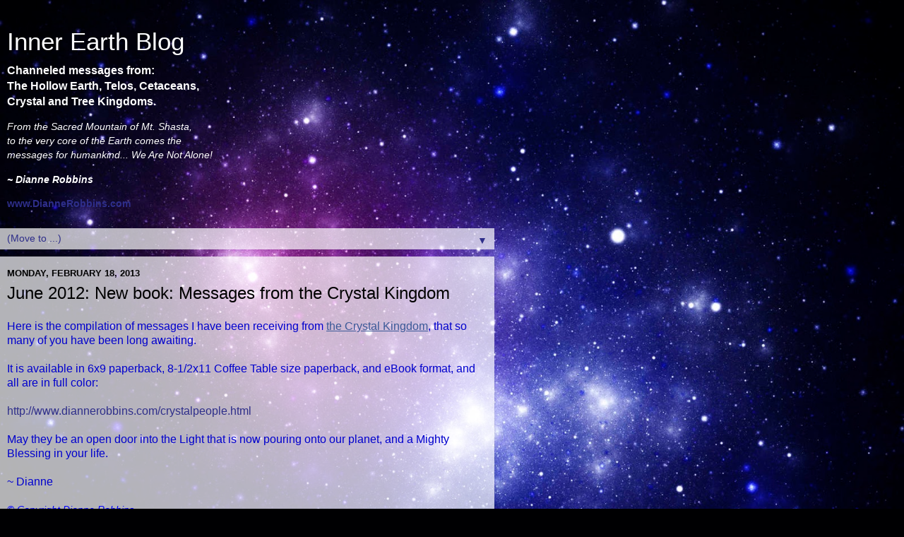

--- FILE ---
content_type: text/html; charset=UTF-8
request_url: http://blog.diannerobbins.com/2013/02/june-2012-new-book-messages-from.html?m=1
body_size: 8455
content:
<!DOCTYPE html>
<html class='v2' dir='ltr' lang='en'>
<head>
<link href='https://www.blogger.com/static/v1/widgets/3772415480-widget_css_mobile_2_bundle.css' rel='stylesheet' type='text/css'/>
<meta content='width=device-width,initial-scale=1.0,minimum-scale=1.0,maximum-scale=1.0' name='viewport'/>
<meta content='text/html; charset=UTF-8' http-equiv='Content-Type'/>
<meta content='blogger' name='generator'/>
<link href='http://blog.diannerobbins.com/favicon.ico' rel='icon' type='image/x-icon'/>
<link href='http://blog.diannerobbins.com/2013/02/june-2012-new-book-messages-from.html' rel='canonical'/>
<link rel="alternate" type="application/atom+xml" title="Inner Earth Blog - Atom" href="http://blog.diannerobbins.com/feeds/posts/default" />
<link rel="alternate" type="application/rss+xml" title="Inner Earth Blog - RSS" href="http://blog.diannerobbins.com/feeds/posts/default?alt=rss" />
<link rel="service.post" type="application/atom+xml" title="Inner Earth Blog - Atom" href="https://www.blogger.com/feeds/4581450730650767119/posts/default" />

<link rel="alternate" type="application/atom+xml" title="Inner Earth Blog - Atom" href="http://blog.diannerobbins.com/feeds/564936988680117265/comments/default" />
<!--Can't find substitution for tag [blog.ieCssRetrofitLinks]-->
<meta content='http://blog.diannerobbins.com/2013/02/june-2012-new-book-messages-from.html' property='og:url'/>
<meta content='June 2012: New book: Messages from the Crystal Kingdom' property='og:title'/>
<meta content='Here is the compilation of messages I have been receiving from the Crystal Kingdom , that so many of you have been long awaiting.    It is a...' property='og:description'/>
<title>Inner Earth Blog: June 2012: New book: Messages from the Crystal Kingdom</title>
<style id='page-skin-1' type='text/css'><!--
/*-----------------------------------------------
Blogger Template Style
Name:     Picture Window
Designer: Blogger
URL:      www.blogger.com
----------------------------------------------- */
/* Content
----------------------------------------------- */
body {
font: normal normal 15px Arial, Tahoma, Helvetica, FreeSans, sans-serif;
color: #000000;
background: #000002 url(//themes.googleusercontent.com/image?id=1nCEFJnjbEM1e6XClO-Dh7L-U6FJQuxivkV20FpXYmkNyRA0vQIZPfjuIp6hcROwwArvQ) no-repeat fixed top center /* Credit: sololos (http://www.istockphoto.com/googleimages.php?id=5613056&platform=blogger) */;
}
html body .region-inner {
min-width: 0;
max-width: 100%;
width: auto;
}
.content-outer {
font-size: 90%;
}
a:link {
text-decoration:none;
color: #2e2e8a;
}
a:visited {
text-decoration:none;
color: #6060ca;
}
a:hover {
text-decoration:underline;
color: #2b3cff;
}
.content-outer {
background: transparent none repeat scroll top left;
-moz-border-radius: 0;
-webkit-border-radius: 0;
-goog-ms-border-radius: 0;
border-radius: 0;
-moz-box-shadow: 0 0 0 rgba(0, 0, 0, .15);
-webkit-box-shadow: 0 0 0 rgba(0, 0, 0, .15);
-goog-ms-box-shadow: 0 0 0 rgba(0, 0, 0, .15);
box-shadow: 0 0 0 rgba(0, 0, 0, .15);
margin: 20px auto;
}
.content-inner {
padding: 0;
}
/* Header
----------------------------------------------- */
.header-outer {
background: transparent none repeat-x scroll top left;
_background-image: none;
color: #ffffff;
-moz-border-radius: 0;
-webkit-border-radius: 0;
-goog-ms-border-radius: 0;
border-radius: 0;
}
.Header img, .Header #header-inner {
-moz-border-radius: 0;
-webkit-border-radius: 0;
-goog-ms-border-radius: 0;
border-radius: 0;
}
.header-inner .Header .titlewrapper,
.header-inner .Header .descriptionwrapper {
padding-left: 0;
padding-right: 0;
}
.Header h1 {
font: normal normal 36px Arial, Tahoma, Helvetica, FreeSans, sans-serif;
text-shadow: 1px 1px 3px rgba(0, 0, 0, 0.3);
}
.Header h1 a {
color: #ffffff;
}
.Header .description {
font-size: 130%;
}
/* Tabs
----------------------------------------------- */
.tabs-inner {
margin: .5em 20px 0;
padding: 0;
}
.tabs-inner .section {
margin: 0;
}
.tabs-inner .widget ul {
padding: 0;
background: transparent none repeat scroll bottom;
-moz-border-radius: 0;
-webkit-border-radius: 0;
-goog-ms-border-radius: 0;
border-radius: 0;
}
.tabs-inner .widget li {
border: none;
}
.tabs-inner .widget li a {
display: inline-block;
padding: .5em 1em;
margin-right: .25em;
color: #ffffff;
font: normal normal 15px Arial, Tahoma, Helvetica, FreeSans, sans-serif;
-moz-border-radius: 10px 10px 0 0;
-webkit-border-top-left-radius: 10px;
-webkit-border-top-right-radius: 10px;
-goog-ms-border-radius: 10px 10px 0 0;
border-radius: 10px 10px 0 0;
background: transparent url(https://resources.blogblog.com/blogblog/data/1kt/transparent/black50.png) repeat scroll top left;
border-right: 1px solid transparent;
}
.tabs-inner .widget li:first-child a {
padding-left: 1.25em;
-moz-border-radius-topleft: 10px;
-moz-border-radius-bottomleft: 0;
-webkit-border-top-left-radius: 10px;
-webkit-border-bottom-left-radius: 0;
-goog-ms-border-top-left-radius: 10px;
-goog-ms-border-bottom-left-radius: 0;
border-top-left-radius: 10px;
border-bottom-left-radius: 0;
}
.tabs-inner .widget li.selected a,
.tabs-inner .widget li a:hover {
position: relative;
z-index: 1;
background: transparent url(https://resources.blogblog.com/blogblog/data/1kt/transparent/white80.png) repeat scroll bottom;
color: #2e2e8a;
-moz-box-shadow: 0 0 3px rgba(0, 0, 0, .15);
-webkit-box-shadow: 0 0 3px rgba(0, 0, 0, .15);
-goog-ms-box-shadow: 0 0 3px rgba(0, 0, 0, .15);
box-shadow: 0 0 3px rgba(0, 0, 0, .15);
}
/* Headings
----------------------------------------------- */
h2 {
font: bold normal 13px Arial, Tahoma, Helvetica, FreeSans, sans-serif;
text-transform: uppercase;
color: #828282;
margin: .5em 0;
}
/* Main
----------------------------------------------- */
.main-outer {
background: transparent url(https://resources.blogblog.com/blogblog/data/1kt/transparent/white80.png) repeat scroll top left;
-moz-border-radius: 20px 20px 0 0;
-webkit-border-top-left-radius: 20px;
-webkit-border-top-right-radius: 20px;
-webkit-border-bottom-left-radius: 0;
-webkit-border-bottom-right-radius: 0;
-goog-ms-border-radius: 20px 20px 0 0;
border-radius: 20px 20px 0 0;
-moz-box-shadow: 0 1px 3px rgba(0, 0, 0, .15);
-webkit-box-shadow: 0 1px 3px rgba(0, 0, 0, .15);
-goog-ms-box-shadow: 0 1px 3px rgba(0, 0, 0, .15);
box-shadow: 0 1px 3px rgba(0, 0, 0, .15);
}
.main-inner {
padding: 15px 20px 20px;
}
.main-inner .column-center-inner {
padding: 0 0;
}
.main-inner .column-left-inner {
padding-left: 0;
}
.main-inner .column-right-inner {
padding-right: 0;
}
/* Posts
----------------------------------------------- */
h3.post-title {
margin: 0;
font: normal normal 18px Arial, Tahoma, Helvetica, FreeSans, sans-serif;
}
.comments h4 {
margin: 1em 0 0;
font: normal normal 18px Arial, Tahoma, Helvetica, FreeSans, sans-serif;
}
.date-header span {
color: #000000;
}
.post-outer {
background-color: #ffffff;
border: solid 1px #dbdbdb;
-moz-border-radius: 5px;
-webkit-border-radius: 5px;
border-radius: 5px;
-goog-ms-border-radius: 5px;
padding: 15px 20px;
margin: 0 -20px 20px;
}
.post-body {
line-height: 1.4;
font-size: 110%;
position: relative;
}
.post-header {
margin: 0 0 1.5em;
color: #959595;
line-height: 1.6;
}
.post-footer {
margin: .5em 0 0;
color: #959595;
line-height: 1.6;
}
#blog-pager {
font-size: 140%
}
#comments .comment-author {
padding-top: 1.5em;
border-top: dashed 1px #ccc;
border-top: dashed 1px rgba(128, 128, 128, .5);
background-position: 0 1.5em;
}
#comments .comment-author:first-child {
padding-top: 0;
border-top: none;
}
.avatar-image-container {
margin: .2em 0 0;
}
/* Comments
----------------------------------------------- */
.comments .comments-content .icon.blog-author {
background-repeat: no-repeat;
background-image: url([data-uri]);
}
.comments .comments-content .loadmore a {
border-top: 1px solid #2b3cff;
border-bottom: 1px solid #2b3cff;
}
.comments .continue {
border-top: 2px solid #2b3cff;
}
/* Widgets
----------------------------------------------- */
.widget ul, .widget #ArchiveList ul.flat {
padding: 0;
list-style: none;
}
.widget ul li, .widget #ArchiveList ul.flat li {
border-top: dashed 1px #ccc;
border-top: dashed 1px rgba(128, 128, 128, .5);
}
.widget ul li:first-child, .widget #ArchiveList ul.flat li:first-child {
border-top: none;
}
.widget .post-body ul {
list-style: disc;
}
.widget .post-body ul li {
border: none;
}
/* Footer
----------------------------------------------- */
.footer-outer {
color:#c9c9c9;
background: transparent url(https://resources.blogblog.com/blogblog/data/1kt/transparent/black50.png) repeat scroll top left;
-moz-border-radius: 0 0 20px 20px;
-webkit-border-top-left-radius: 0;
-webkit-border-top-right-radius: 0;
-webkit-border-bottom-left-radius: 20px;
-webkit-border-bottom-right-radius: 20px;
-goog-ms-border-radius: 0 0 20px 20px;
border-radius: 0 0 20px 20px;
-moz-box-shadow: 0 1px 3px rgba(0, 0, 0, .15);
-webkit-box-shadow: 0 1px 3px rgba(0, 0, 0, .15);
-goog-ms-box-shadow: 0 1px 3px rgba(0, 0, 0, .15);
box-shadow: 0 1px 3px rgba(0, 0, 0, .15);
}
.footer-inner {
padding: 10px 20px 20px;
}
.footer-outer a {
color: #949ded;
}
.footer-outer a:visited {
color: #7a71ed;
}
.footer-outer a:hover {
color: #2b3cff;
}
.footer-outer .widget h2 {
color: #a6a6a6;
}
/* Mobile
----------------------------------------------- */
html body.mobile {
height: auto;
}
html body.mobile {
min-height: 480px;
background-size: 100% auto;
}
.mobile .body-fauxcolumn-outer {
background: transparent none repeat scroll top left;
}
html .mobile .mobile-date-outer, html .mobile .blog-pager {
border-bottom: none;
background: transparent url(https://resources.blogblog.com/blogblog/data/1kt/transparent/white80.png) repeat scroll top left;
margin-bottom: 10px;
}
.mobile .date-outer {
background: transparent url(https://resources.blogblog.com/blogblog/data/1kt/transparent/white80.png) repeat scroll top left;
}
.mobile .header-outer, .mobile .main-outer,
.mobile .post-outer, .mobile .footer-outer {
-moz-border-radius: 0;
-webkit-border-radius: 0;
-goog-ms-border-radius: 0;
border-radius: 0;
}
.mobile .content-outer,
.mobile .main-outer,
.mobile .post-outer {
background: inherit;
border: none;
}
.mobile .content-outer {
font-size: 100%;
}
.mobile-link-button {
background-color: #2e2e8a;
}
.mobile-link-button a:link, .mobile-link-button a:visited {
color: #ffffff;
}
.mobile-index-contents {
color: #000000;
}
.mobile .tabs-inner .PageList .widget-content {
background: transparent url(https://resources.blogblog.com/blogblog/data/1kt/transparent/white80.png) repeat scroll bottom;
color: #2e2e8a;
}
.mobile .tabs-inner .PageList .widget-content .pagelist-arrow {
border-left: 1px solid transparent;
}

--></style>
<style id='template-skin-1' type='text/css'><!--
body {
min-width: 700px;
}
.content-outer, .content-fauxcolumn-outer, .region-inner {
min-width: 700px;
max-width: 700px;
_width: 700px;
}
.main-inner .columns {
padding-left: 0;
padding-right: 0;
}
.main-inner .fauxcolumn-center-outer {
left: 0;
right: 0;
/* IE6 does not respect left and right together */
_width: expression(this.parentNode.offsetWidth -
parseInt("0") -
parseInt("0") + 'px');
}
.main-inner .fauxcolumn-left-outer {
width: 0;
}
.main-inner .fauxcolumn-right-outer {
width: 0;
}
.main-inner .column-left-outer {
width: 0;
right: 100%;
margin-left: -0;
}
.main-inner .column-right-outer {
width: 0;
margin-right: -0;
}
#layout {
min-width: 0;
}
#layout .content-outer {
min-width: 0;
width: 800px;
}
#layout .region-inner {
min-width: 0;
width: auto;
}
body#layout div.add_widget {
padding: 8px;
}
body#layout div.add_widget a {
margin-left: 32px;
}
--></style>
<style>
    body {background-image:url(\/\/themes.googleusercontent.com\/image?id=1nCEFJnjbEM1e6XClO-Dh7L-U6FJQuxivkV20FpXYmkNyRA0vQIZPfjuIp6hcROwwArvQ);}
    
@media (max-width: 200px) { body {background-image:url(\/\/themes.googleusercontent.com\/image?id=1nCEFJnjbEM1e6XClO-Dh7L-U6FJQuxivkV20FpXYmkNyRA0vQIZPfjuIp6hcROwwArvQ&options=w200);}}
@media (max-width: 400px) and (min-width: 201px) { body {background-image:url(\/\/themes.googleusercontent.com\/image?id=1nCEFJnjbEM1e6XClO-Dh7L-U6FJQuxivkV20FpXYmkNyRA0vQIZPfjuIp6hcROwwArvQ&options=w400);}}
@media (max-width: 800px) and (min-width: 401px) { body {background-image:url(\/\/themes.googleusercontent.com\/image?id=1nCEFJnjbEM1e6XClO-Dh7L-U6FJQuxivkV20FpXYmkNyRA0vQIZPfjuIp6hcROwwArvQ&options=w800);}}
@media (max-width: 1200px) and (min-width: 801px) { body {background-image:url(\/\/themes.googleusercontent.com\/image?id=1nCEFJnjbEM1e6XClO-Dh7L-U6FJQuxivkV20FpXYmkNyRA0vQIZPfjuIp6hcROwwArvQ&options=w1200);}}
/* Last tag covers anything over one higher than the previous max-size cap. */
@media (min-width: 1201px) { body {background-image:url(\/\/themes.googleusercontent.com\/image?id=1nCEFJnjbEM1e6XClO-Dh7L-U6FJQuxivkV20FpXYmkNyRA0vQIZPfjuIp6hcROwwArvQ&options=w1600);}}
  </style>
<link href='https://www.blogger.com/dyn-css/authorization.css?targetBlogID=4581450730650767119&amp;zx=15ffdedb-a9e3-4c63-8997-551b316ff882' media='none' onload='if(media!=&#39;all&#39;)media=&#39;all&#39;' rel='stylesheet'/><noscript><link href='https://www.blogger.com/dyn-css/authorization.css?targetBlogID=4581450730650767119&amp;zx=15ffdedb-a9e3-4c63-8997-551b316ff882' rel='stylesheet'/></noscript>
<meta name='google-adsense-platform-account' content='ca-host-pub-1556223355139109'/>
<meta name='google-adsense-platform-domain' content='blogspot.com'/>

</head>
<body class='loading mobile variant-open'>
<div class='navbar no-items section' id='navbar' name='Navbar'>
</div>
<div class='body-fauxcolumns'>
<div class='fauxcolumn-outer body-fauxcolumn-outer'>
<div class='cap-top'>
<div class='cap-left'></div>
<div class='cap-right'></div>
</div>
<div class='fauxborder-left'>
<div class='fauxborder-right'></div>
<div class='fauxcolumn-inner'>
</div>
</div>
<div class='cap-bottom'>
<div class='cap-left'></div>
<div class='cap-right'></div>
</div>
</div>
</div>
<div class='content'>
<div class='content-fauxcolumns'>
<div class='fauxcolumn-outer content-fauxcolumn-outer'>
<div class='cap-top'>
<div class='cap-left'></div>
<div class='cap-right'></div>
</div>
<div class='fauxborder-left'>
<div class='fauxborder-right'></div>
<div class='fauxcolumn-inner'>
</div>
</div>
<div class='cap-bottom'>
<div class='cap-left'></div>
<div class='cap-right'></div>
</div>
</div>
</div>
<div class='content-outer'>
<div class='content-cap-top cap-top'>
<div class='cap-left'></div>
<div class='cap-right'></div>
</div>
<div class='fauxborder-left content-fauxborder-left'>
<div class='fauxborder-right content-fauxborder-right'></div>
<div class='content-inner'>
<header>
<div class='header-outer'>
<div class='header-cap-top cap-top'>
<div class='cap-left'></div>
<div class='cap-right'></div>
</div>
<div class='fauxborder-left header-fauxborder-left'>
<div class='fauxborder-right header-fauxborder-right'></div>
<div class='region-inner header-inner'>
<div class='header section' id='header' name='Header'><div class='widget Header' data-version='1' id='Header1'>
<div id='header-inner'>
<div class='titlewrapper'>
<h1 class='title'>
<a href='http://blog.diannerobbins.com/?m=1'>
Inner Earth Blog
</a>
</h1>
</div>
<div class='descriptionwrapper'>
<p class='description'><span><b>Channeled messages from:<br>
The Hollow Earth, Telos, Cetaceans,<br>Crystal and Tree Kingdoms.<p></p></b>
<i>From the Sacred Mountain of Mt. Shasta,<br>
to the very core of the Earth comes the<br>
messages for humankind...  We Are Not Alone!<p>

<b>~ Dianne Robbins</b></p></i>
<a href="http://www.diannerobbins.com"><b>www.DianneRobbins.com</b></a></span></p>
</div>
</div>
</div></div>
</div>
</div>
<div class='header-cap-bottom cap-bottom'>
<div class='cap-left'></div>
<div class='cap-right'></div>
</div>
</div>
</header>
<div class='tabs-outer'>
<div class='tabs-cap-top cap-top'>
<div class='cap-left'></div>
<div class='cap-right'></div>
</div>
<div class='fauxborder-left tabs-fauxborder-left'>
<div class='fauxborder-right tabs-fauxborder-right'></div>
<div class='region-inner tabs-inner'>
<div class='tabs section' id='crosscol' name='Cross-Column'><div class='widget PageList' data-version='1' id='PageList1'>
<h2>Pages</h2>
<div class='widget-content'>
<select id='PageList1_select'>
<option disabled='disabled' hidden='hidden' selected='selected' value=''>
(Move to ...)
</option>
<option value='http://blog.diannerobbins.com/?m=1'>Home</option>
</select>
<span class='pagelist-arrow'>&#9660;</span>
<div class='clear'></div>
</div>
</div></div>
<div class='tabs no-items section' id='crosscol-overflow' name='Cross-Column 2'></div>
</div>
</div>
<div class='tabs-cap-bottom cap-bottom'>
<div class='cap-left'></div>
<div class='cap-right'></div>
</div>
</div>
<div class='main-outer'>
<div class='main-cap-top cap-top'>
<div class='cap-left'></div>
<div class='cap-right'></div>
</div>
<div class='fauxborder-left main-fauxborder-left'>
<div class='fauxborder-right main-fauxborder-right'></div>
<div class='region-inner main-inner'>
<div class='columns fauxcolumns'>
<div class='fauxcolumn-outer fauxcolumn-center-outer'>
<div class='cap-top'>
<div class='cap-left'></div>
<div class='cap-right'></div>
</div>
<div class='fauxborder-left'>
<div class='fauxborder-right'></div>
<div class='fauxcolumn-inner'>
</div>
</div>
<div class='cap-bottom'>
<div class='cap-left'></div>
<div class='cap-right'></div>
</div>
</div>
<div class='fauxcolumn-outer fauxcolumn-left-outer'>
<div class='cap-top'>
<div class='cap-left'></div>
<div class='cap-right'></div>
</div>
<div class='fauxborder-left'>
<div class='fauxborder-right'></div>
<div class='fauxcolumn-inner'>
</div>
</div>
<div class='cap-bottom'>
<div class='cap-left'></div>
<div class='cap-right'></div>
</div>
</div>
<div class='fauxcolumn-outer fauxcolumn-right-outer'>
<div class='cap-top'>
<div class='cap-left'></div>
<div class='cap-right'></div>
</div>
<div class='fauxborder-left'>
<div class='fauxborder-right'></div>
<div class='fauxcolumn-inner'>
</div>
</div>
<div class='cap-bottom'>
<div class='cap-left'></div>
<div class='cap-right'></div>
</div>
</div>
<!-- corrects IE6 width calculation -->
<div class='columns-inner'>
<div class='column-center-outer'>
<div class='column-center-inner'>
<div class='main section' id='main' name='Main'><div class='widget Blog' data-version='1' id='Blog1'>
<div class='blog-posts hfeed'>
<div class='date-outer'>
<h2 class='date-header'><span>Monday, February 18, 2013</span></h2>
<div class='date-posts'>
<div class='post-outer'>
<div class='post hentry uncustomized-post-template' itemscope='itemscope' itemtype='http://schema.org/BlogPosting'>
<meta content='4581450730650767119' itemprop='blogId'/>
<meta content='564936988680117265' itemprop='postId'/>
<a name='564936988680117265'></a>
<h3 class='post-title entry-title' itemprop='name'>
June 2012: New book: Messages from the Crystal Kingdom
</h3>
<div class='post-header'>
<div class='post-header-line-1'></div>
</div>
<div class='post-body entry-content' id='post-body-564936988680117265' itemprop='articleBody'>
<span style="color: mediumblue; font-size: medium;">Here is the compilation of messages I have been receiving from </span><a href="http://www.diannerobbins.com/crystalpeople.html" style="color: #3b5998; font-weight: normal; text-decoration: underline;"><span style="font-size: medium;">the Crystal Kingdom</span></a><span style="color: mediumblue; font-size: medium;">, that so many of you have been long awaiting. <br />  <br /> It is available in 6x9 paperback, 8-1/2x11 Coffee Table size paperback,&nbsp;and eBook format, and all are in full color:&nbsp;</span><br />
<span style="color: mediumblue; font-size: medium;"></span><br />
<span style="color: mediumblue; font-size: medium;"><a href="http://www.diannerobbins.com/crystalpeople.html">http://www.diannerobbins.com/crystalpeople.html</a></span><br />
<span style="color: mediumblue; font-size: medium;"><br />May they be an open door into the Light that is now pouring onto our planet, and a Mighty Blessing in your life. <br />  <br /> ~ Dianne<br />
<br />
<div class="MsoNormal" style="line-height: normal; margin: 0in 0in 0pt;">
<i><span style="color: blue; font-family: &quot;Arial&quot;,&quot;sans-serif&quot;; font-size: 10.5pt; mso-fareast-font-family: &quot;Times New Roman&quot;;">&#169; Copyright Dianne Robbins</span></i></div>
<div class="MsoNormal" style="line-height: normal; margin: 0in 0in 0pt;">
<span style="color: black; font-family: Times New Roman; font-size: small;"></span><i><span style="color: blue; font-family: &quot;Arial&quot;,&quot;sans-serif&quot;; font-size: 10.5pt; mso-fareast-font-family: &quot;Times New Roman&quot;;">June, 2012</span></i></div>
<span style="color: black; font-family: Times New Roman; font-size: small;"></span><br />
<i><span style="color: blue; font-family: &quot;Arial&quot;,&quot;sans-serif&quot;; font-size: 10.5pt; mso-fareast-font-family: &quot;Times New Roman&quot;;">Read more Channeled Messages at <a href="http://www.diannerobbins.com/">www.diannerobbins.com</a></span></i><br />
<i><span style="color: blue; font-family: &quot;Arial&quot;,&quot;sans-serif&quot;; font-size: 10.5pt; mso-fareast-font-family: &quot;Times New Roman&quot;;">By ordering directly from me - either through my website or by sending me a check or money order (P.O. Box 844, Mt. Shasta, CA 96067), you are contributing to the support of my work.<o:p></o:p></span></i><br />
<span style="color: black; font-family: Times New Roman; font-size: small;"></span><br />
<div class="MsoNormal" style="line-height: normal; margin: 0in 0in 0pt;">
<i><span style="color: blue; font-family: &quot;Arial&quot;,&quot;sans-serif&quot;; font-size: 10.5pt; mso-fareast-font-family: &quot;Times New Roman&quot;;">Love and Blessings on your Journey in Consciousness, <o:p></o:p></span></i></div>
<span style="color: black; font-family: Times New Roman; font-size: small;"></span><i><span style="color: blue; font-family: &quot;Arial&quot;,&quot;sans-serif&quot;; font-size: 10.5pt; mso-fareast-font-family: &quot;Times New Roman&quot;;">~ Dianne. <o:p></o:p></span></i><br />
<span style="color: black; font-family: Times New Roman; font-size: small;"></span><br />
<div class="MsoNormal" style="line-height: normal; margin: 0in 0in 0pt;">
<i><span style="color: blue; font-family: &quot;Arial&quot;,&quot;sans-serif&quot;; font-size: 10.5pt; mso-fareast-font-family: &quot;Times New Roman&quot;;">Dianne Robbins - TELOS<o:p></o:p></span></i></div>
<span style="color: black; font-family: Times New Roman; font-size: small;"></span><i><span style="color: blue; font-family: &quot;Arial&quot;,&quot;sans-serif&quot;; font-size: 10.5pt; mso-fareast-font-family: &quot;Times New Roman&quot;;">Subscribe to my channelings: <a href="http://diannerobbins.com/subscribe.htm" target="_blank"><span style="color: blue; mso-bidi-font-size: 11.0pt;">http://DianneRobbins.com/subscribe.htm</span></a><o:p></o:p></span></i><br />
<i><span style="color: blue; font-family: &quot;Arial&quot;,&quot;sans-serif&quot;; font-size: 10.5pt; mso-fareast-font-family: &quot;Times New Roman&quot;;"><a href="http://www.diannerobbins.com/" target="_blank"><span style="color: blue; mso-bidi-font-size: 11.0pt;">www.DianneRobbins.com</span></a><o:p></o:p></span></i><br />
<span style="color: black; font-family: Times New Roman; font-size: small;"></span><i><span style="color: blue; font-family: &quot;Arial&quot;,&quot;sans-serif&quot;; font-size: 10.5pt; mso-fareast-font-family: &quot;Times New Roman&quot;;"><a href="mailto:TelosMtShasta@gmail.com" target="_blank"><span style="color: blue; mso-bidi-font-size: 11.0pt;">TelosMtShasta@gmail.com</span></a><o:p></o:p></span></i><br />
<span style="color: black; font-family: Times New Roman; font-size: small;"></span><i><span style="color: blue; font-family: &quot;Arial&quot;,&quot;sans-serif&quot;; font-size: 10.5pt; mso-fareast-font-family: &quot;Times New Roman&quot;;"><a href="tel:%28585%29%20802-4530" target="_blank"><span style="color: blue; mso-bidi-font-size: 11.0pt;">(585) 802-4530</span></a><o:p></o:p></span></i><br />
<span style="color: black; font-family: Times New Roman; font-size: small;"></span><br />
<br /></span><br />
<div style='clear: both;'></div>
</div>
<div class='post-footer'>
<div class='post-footer-line post-footer-line-1'>
<span class='post-author vcard'>
</span>
<span class='post-timestamp'>
at
<meta content='http://blog.diannerobbins.com/2013/02/june-2012-new-book-messages-from.html' itemprop='url'/>
<a class='timestamp-link' href='http://blog.diannerobbins.com/2013/02/june-2012-new-book-messages-from.html?m=1' rel='bookmark' title='permanent link'><abbr class='published' itemprop='datePublished' title='2013-02-18T15:18:00-08:00'>3:18&#8239;PM</abbr></a>
</span>
<span class='post-comment-link'>
</span>
</div>
<div class='post-footer-line post-footer-line-2'>
<div class='mobile-link-button goog-inline-block' id='mobile-share-button'>
<a href='javascript:void(0);'>Share</a>
</div>
</div>
</div>
</div>
<div class='comments' id='comments'>
<a name='comments'></a>
<h4>No comments:</h4>
<div id='Blog1_comments-block-wrapper'>
<dl class='avatar-comment-indent' id='comments-block'>
</dl>
</div>
<p class='comment-footer'>
<div class='comment-form'>
<a name='comment-form'></a>
<h4 id='comment-post-message'>
<a href='javascript:void(0)' id='Blog1_comment-editor-toggle-link'>Post a Comment</a></h4>
<p>We love to hear your comments, but we do have some rules:<br /><br />1) Rude/offensive comments will not be published. <br />2) Spam and/or links to sites not of similar topics will not be published.<br />3) Please allow 48 hours for our moderators to approve comments.  <br /><br />Thank you</p>
<a href='https://www.blogger.com/comment/frame/4581450730650767119?po=564936988680117265&hl=en&saa=85391&origin=http://blog.diannerobbins.com&m=1' id='comment-editor-src'></a>
<iframe allowtransparency='true' class='blogger-iframe-colorize blogger-comment-from-post' frameborder='0' height='410px' id='comment-editor' name='comment-editor' src='' style='display: none' width='100%'></iframe>
<script src='https://www.blogger.com/static/v1/jsbin/2830521187-comment_from_post_iframe.js' type='text/javascript'></script>
<script type='text/javascript'>
      BLOG_CMT_createIframe('https://www.blogger.com/rpc_relay.html');
    </script>
</div>
</p>
</div>
</div>
</div>
</div>
</div>
<div class='blog-pager' id='blog-pager'>
<div class='mobile-link-button' id='blog-pager-newer-link'>
<a class='blog-pager-newer-link' href='http://blog.diannerobbins.com/2013/02/august-2012-time-stands-still-for-you.html?m=1' id='Blog1_blog-pager-newer-link' title='Newer Post'>&lsaquo;</a>
</div>
<div class='mobile-link-button' id='blog-pager-older-link'>
<a class='blog-pager-older-link' href='http://blog.diannerobbins.com/2013/02/april-2012-video-message-from-mikos.html?m=1' id='Blog1_blog-pager-older-link' title='Older Post'>&rsaquo;</a>
</div>
<div class='mobile-link-button' id='blog-pager-home-link'>
<a class='home-link' href='http://blog.diannerobbins.com/?m=1'>Home</a>
</div>
<div class='mobile-desktop-link'>
<a class='home-link' href='http://blog.diannerobbins.com/2013/02/june-2012-new-book-messages-from.html?m=0'>View web version</a>
</div>
</div>
<div class='clear'></div>
</div></div>
</div>
</div>
<div class='column-left-outer'>
<div class='column-left-inner'>
<aside>
</aside>
</div>
</div>
<div class='column-right-outer'>
<div class='column-right-inner'>
<aside>
</aside>
</div>
</div>
</div>
<div style='clear: both'></div>
<!-- columns -->
</div>
<!-- main -->
</div>
</div>
<div class='main-cap-bottom cap-bottom'>
<div class='cap-left'></div>
<div class='cap-right'></div>
</div>
</div>
<footer>
<div class='footer-outer'>
<div class='footer-cap-top cap-top'>
<div class='cap-left'></div>
<div class='cap-right'></div>
</div>
<div class='fauxborder-left footer-fauxborder-left'>
<div class='fauxborder-right footer-fauxborder-right'></div>
<div class='region-inner footer-inner'>
<div class='foot section' id='footer-1'>
</div>
<!-- outside of the include in order to lock Attribution widget -->
<div class='foot section' id='footer-3' name='Footer'><div class='widget Attribution' data-version='1' id='Attribution1'>
<div class='widget-content' style='text-align: center;'>
Powered by <a href='https://www.blogger.com' target='_blank'>Blogger</a>.
</div>
<div class='clear'></div>
</div></div>
</div>
</div>
<div class='footer-cap-bottom cap-bottom'>
<div class='cap-left'></div>
<div class='cap-right'></div>
</div>
</div>
</footer>
<!-- content -->
</div>
</div>
<div class='content-cap-bottom cap-bottom'>
<div class='cap-left'></div>
<div class='cap-right'></div>
</div>
</div>
</div>
<script type='text/javascript'>
    window.setTimeout(function() {
        document.body.className = document.body.className.replace('loading', '');
      }, 10);
  </script>

<script type="text/javascript" src="https://www.blogger.com/static/v1/widgets/2028843038-widgets.js"></script>
<script type='text/javascript'>
var BLOG_BASE_IMAGE_URL = 'https://resources.blogblog.com/img';var BLOG_LANG_DIR = 'ltr';window['__wavt'] = 'AOuZoY530pv4NgwgJCEMeCHP3gGFyMg3eg:1768923273158';_WidgetManager._Init('//www.blogger.com/rearrange?blogID\x3d4581450730650767119','//blog.diannerobbins.com/2013/02/june-2012-new-book-messages-from.html?m\x3d1','4581450730650767119');
_WidgetManager._SetDataContext([{'name': 'blog', 'data': {'blogId': '4581450730650767119', 'title': 'Inner Earth Blog', 'url': 'http://blog.diannerobbins.com/2013/02/june-2012-new-book-messages-from.html?m\x3d1', 'canonicalUrl': 'http://blog.diannerobbins.com/2013/02/june-2012-new-book-messages-from.html', 'homepageUrl': 'http://blog.diannerobbins.com/?m\x3d1', 'searchUrl': 'http://blog.diannerobbins.com/search', 'canonicalHomepageUrl': 'http://blog.diannerobbins.com/', 'blogspotFaviconUrl': 'http://blog.diannerobbins.com/favicon.ico', 'bloggerUrl': 'https://www.blogger.com', 'hasCustomDomain': true, 'httpsEnabled': false, 'enabledCommentProfileImages': true, 'gPlusViewType': 'FILTERED_POSTMOD', 'adultContent': false, 'analyticsAccountNumber': '', 'encoding': 'UTF-8', 'locale': 'en', 'localeUnderscoreDelimited': 'en', 'languageDirection': 'ltr', 'isPrivate': false, 'isMobile': true, 'isMobileRequest': true, 'mobileClass': ' mobile', 'isPrivateBlog': false, 'isDynamicViewsAvailable': true, 'feedLinks': '\x3clink rel\x3d\x22alternate\x22 type\x3d\x22application/atom+xml\x22 title\x3d\x22Inner Earth Blog - Atom\x22 href\x3d\x22http://blog.diannerobbins.com/feeds/posts/default\x22 /\x3e\n\x3clink rel\x3d\x22alternate\x22 type\x3d\x22application/rss+xml\x22 title\x3d\x22Inner Earth Blog - RSS\x22 href\x3d\x22http://blog.diannerobbins.com/feeds/posts/default?alt\x3drss\x22 /\x3e\n\x3clink rel\x3d\x22service.post\x22 type\x3d\x22application/atom+xml\x22 title\x3d\x22Inner Earth Blog - Atom\x22 href\x3d\x22https://www.blogger.com/feeds/4581450730650767119/posts/default\x22 /\x3e\n\n\x3clink rel\x3d\x22alternate\x22 type\x3d\x22application/atom+xml\x22 title\x3d\x22Inner Earth Blog - Atom\x22 href\x3d\x22http://blog.diannerobbins.com/feeds/564936988680117265/comments/default\x22 /\x3e\n', 'meTag': '', 'adsenseHostId': 'ca-host-pub-1556223355139109', 'adsenseHasAds': false, 'adsenseAutoAds': false, 'boqCommentIframeForm': true, 'loginRedirectParam': '', 'view': '', 'dynamicViewsCommentsSrc': '//www.blogblog.com/dynamicviews/4224c15c4e7c9321/js/comments.js', 'dynamicViewsScriptSrc': '//www.blogblog.com/dynamicviews/6e0d22adcfa5abea', 'plusOneApiSrc': 'https://apis.google.com/js/platform.js', 'disableGComments': true, 'interstitialAccepted': false, 'sharing': {'platforms': [{'name': 'Get link', 'key': 'link', 'shareMessage': 'Get link', 'target': ''}, {'name': 'Facebook', 'key': 'facebook', 'shareMessage': 'Share to Facebook', 'target': 'facebook'}, {'name': 'BlogThis!', 'key': 'blogThis', 'shareMessage': 'BlogThis!', 'target': 'blog'}, {'name': 'X', 'key': 'twitter', 'shareMessage': 'Share to X', 'target': 'twitter'}, {'name': 'Pinterest', 'key': 'pinterest', 'shareMessage': 'Share to Pinterest', 'target': 'pinterest'}, {'name': 'Email', 'key': 'email', 'shareMessage': 'Email', 'target': 'email'}], 'disableGooglePlus': true, 'googlePlusShareButtonWidth': 0, 'googlePlusBootstrap': '\x3cscript type\x3d\x22text/javascript\x22\x3ewindow.___gcfg \x3d {\x27lang\x27: \x27en\x27};\x3c/script\x3e'}, 'hasCustomJumpLinkMessage': false, 'jumpLinkMessage': 'Read more', 'pageType': 'item', 'postId': '564936988680117265', 'pageName': 'June 2012: New book: Messages from the Crystal Kingdom', 'pageTitle': 'Inner Earth Blog: June 2012: New book: Messages from the Crystal Kingdom'}}, {'name': 'features', 'data': {}}, {'name': 'messages', 'data': {'edit': 'Edit', 'linkCopiedToClipboard': 'Link copied to clipboard!', 'ok': 'Ok', 'postLink': 'Post Link'}}, {'name': 'template', 'data': {'name': 'Picture Window', 'localizedName': 'Picture Window', 'isResponsive': false, 'isAlternateRendering': true, 'isCustom': false, 'variant': 'open', 'variantId': 'open'}}, {'name': 'view', 'data': {'classic': {'name': 'classic', 'url': '?view\x3dclassic'}, 'flipcard': {'name': 'flipcard', 'url': '?view\x3dflipcard'}, 'magazine': {'name': 'magazine', 'url': '?view\x3dmagazine'}, 'mosaic': {'name': 'mosaic', 'url': '?view\x3dmosaic'}, 'sidebar': {'name': 'sidebar', 'url': '?view\x3dsidebar'}, 'snapshot': {'name': 'snapshot', 'url': '?view\x3dsnapshot'}, 'timeslide': {'name': 'timeslide', 'url': '?view\x3dtimeslide'}, 'isMobile': true, 'title': 'June 2012: New book: Messages from the Crystal Kingdom', 'description': 'Here is the compilation of messages I have been receiving from the Crystal Kingdom , that so many of you have been long awaiting.    It is a...', 'url': 'http://blog.diannerobbins.com/2013/02/june-2012-new-book-messages-from.html?m\x3d1', 'type': 'item', 'isSingleItem': true, 'isMultipleItems': false, 'isError': false, 'isPage': false, 'isPost': true, 'isHomepage': false, 'isArchive': false, 'isLabelSearch': false, 'postId': 564936988680117265}}]);
_WidgetManager._RegisterWidget('_HeaderView', new _WidgetInfo('Header1', 'header', document.getElementById('Header1'), {}, 'displayModeFull'));
_WidgetManager._RegisterWidget('_PageListView', new _WidgetInfo('PageList1', 'crosscol', document.getElementById('PageList1'), {'title': 'Pages', 'links': [{'isCurrentPage': false, 'href': 'http://blog.diannerobbins.com/?m\x3d1', 'title': 'Home'}], 'mobile': true, 'showPlaceholder': true, 'hasCurrentPage': false}, 'displayModeFull'));
_WidgetManager._RegisterWidget('_BlogView', new _WidgetInfo('Blog1', 'main', document.getElementById('Blog1'), {'cmtInteractionsEnabled': false, 'mobile': true}, 'displayModeFull'));
_WidgetManager._RegisterWidget('_LinkListView', new _WidgetInfo('LinkList2', 'footer-1', document.getElementById('LinkList2'), {}, 'displayModeFull'));
_WidgetManager._RegisterWidget('_BlogSearchView', new _WidgetInfo('BlogSearch1', 'footer-2-1', document.getElementById('BlogSearch1'), {}, 'displayModeFull'));
_WidgetManager._RegisterWidget('_BlogArchiveView', new _WidgetInfo('BlogArchive1', 'footer-2-1', document.getElementById('BlogArchive1'), {'languageDirection': 'ltr', 'loadingMessage': 'Loading\x26hellip;'}, 'displayModeFull'));
_WidgetManager._RegisterWidget('_HTMLView', new _WidgetInfo('HTML1', 'footer-2-2', document.getElementById('HTML1'), {}, 'displayModeFull'));
_WidgetManager._RegisterWidget('_AttributionView', new _WidgetInfo('Attribution1', 'footer-3', document.getElementById('Attribution1'), {}, 'displayModeFull'));
</script>
</body>
</html>